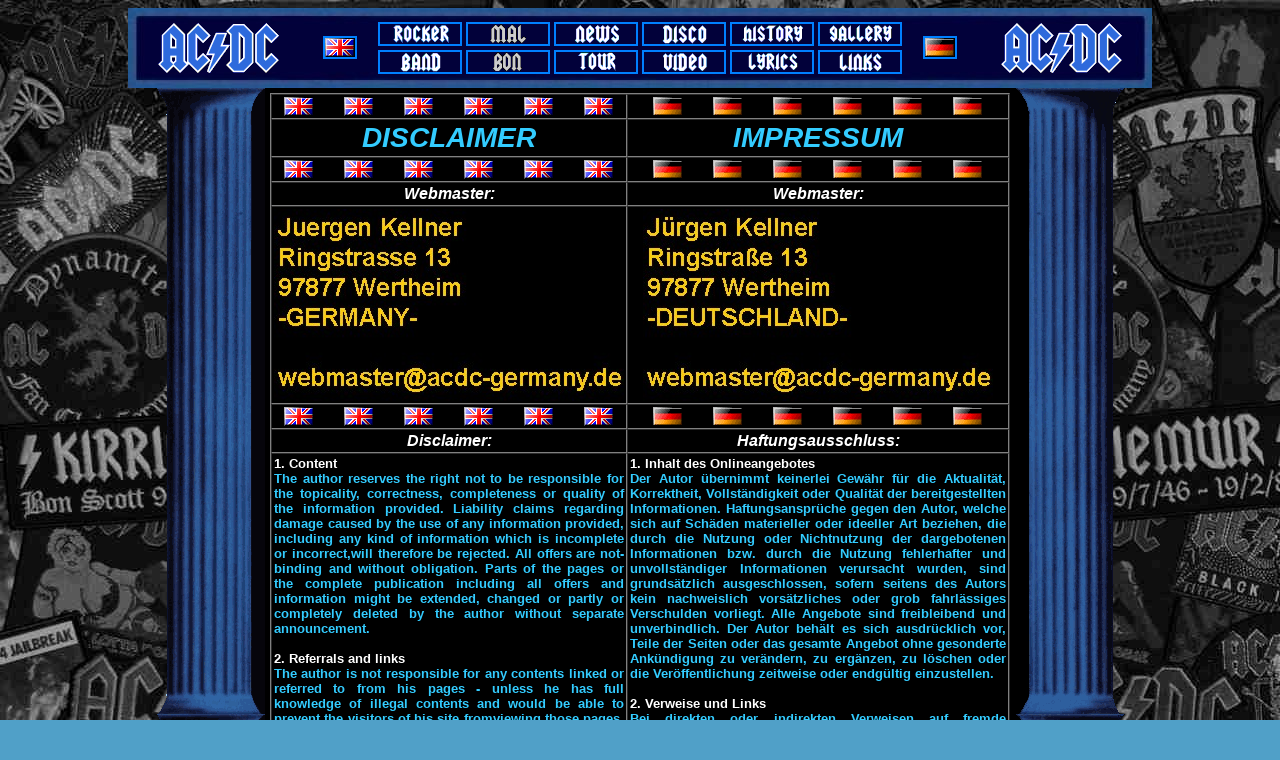

--- FILE ---
content_type: text/html
request_url: http://www.acdc-germany.de/rock/impressum.htm
body_size: 6550
content:
<!DOCTYPE html PUBLIC "-//w3c//dtd html 4.0 transitional//en">
<html><head>

<meta http-equiv="Content-Type" content="text/html; charset=iso-8859-1"> <meta name="description" content="AC/DC Fanpage"> <meta name="keywords" content="News, Neuigkeiten, Tourdates, Tourdaten, Pictures, Bilder, Links, Discography, History, Geschichte, Lyrics, Texte, Band Infos, Bon Scott Infos"><meta name="robots" content="index, follow"> <meta name="author" content="JK"> <meta name="copyright" content="JK PRODUKTION"> <meta name="page-topic" content="AC/DC Fanpage"> <meta name="audience" content="Alle"> <meta name="page-type" content="AC/DC Fanpage"> <meta name="GENERATOR" content="Mozilla/4.75 [de] (Windows NT 5.0; U) [Netscape]"> <meta name="Author" content="JK"> <meta name="Description" content="AC/DC Fanpage"> <meta name="KeyWords" content="News, Neuigkeiten, Tourdates, Tourdaten, Pictures, Bilder, Links, Discography, History, Geschichte, Lyrics, Texte, Band Infos, Bon Scott Infos"><title>Webmaster acdc-germany</title></head><body style="color: rgb(0, 0, 0); background-color: rgb(80, 160, 200); background-image: url(../back_pics/main_back.jpg);" nosave="" alink="#0080ff" link="#0080ff" vlink="#b0d8ff"><center><table cellpadding="0" cellspacing="0"><tbody><tr><td><center><table nosave="" border="0" cellpadding="0" cellspacing="0" height="80" width="1024">
<tbody><tr><td nosave="" background="../back_pics/balken_1024.jpg" bgcolor="#000000"><center><img src="../back_pics/300x1.gif" nosave="" height="1" width="300"></center><center><table nosave="" background="../back_pics/100x20.gif">
<tbody><tr><td><img src="../main_pics/logo_50_hoch.gif" nosave="" height="50" width="121"><img src="../back_pics/10x40.gif" nosave="" height="40" width="10"><img src="../back_pics/10x40.gif" nosave="" height="40" width="10"><img src="../back_pics/10x40.gif" nosave="" height="40" width="10"><img src="../back_pics/10x40.gif" nosave="" height="40" width="10"></td><td><a href="info.htm"><img style="border: 2px solid ; width: 30px; height: 19px;" alt="" src="../main_pics/flag_eng.gif" nosave=""></a></td><td><img src="../back_pics/10x40.gif" nosave="" height="40" width="10"></td><td><center><table><tbody><tr><td><a href="../index.htm"><img style="border: 2px solid ; width: 80px; height: 20px;" alt="" src="../main_pics/rocker_sml.gif" nosave=""></a></td><td><a href="mal.htm"><img style="border: 2px solid ; width: 80px; height: 20px;" alt="" src="../main_pics/mal_sml_sw.gif" nosave=""></a></td><td><a href="news.htm"><img style="border: 2px solid ; width: 80px; height: 20px;" alt="" src="../main_pics/news_sml.gif" nosave=""></a></td><td><a href="disco.htm"><img style="border: 2px solid ; width: 80px; height: 20px;" alt="" src="../main_pics/disco_sml.gif" nosave=""></a></td><td><a href="history_en.htm"><img style="border: 2px solid ; width: 80px; height: 20px;" alt="" src="../main_pics/history_sml.gif" nosave=""></a></td><td><a href="gallery.htm"><img style="border: 2px solid ; width: 80px; height: 20px;" alt="" src="../main_pics/gallery_sml.gif" nosave=""></a></td></tr><tr><td><center><a href="band.htm"><img style="border: 2px solid ; width: 80px; height: 20px;" alt="" src="../main_pics/band_sml.gif" nosave=""></a></center></td><td><a href="bon.htm"><img style="border: 2px solid ; width: 80px; height: 20px;" alt="" src="../main_pics/bon_sml_sw.gif" nosave=""></a></td><td><a href="tour.htm"><img style="border: 2px solid ; width: 80px; height: 20px;" alt="" src="../main_pics/tour_sml.gif" nosave=""></a></td><td><a href="video.htm"><img style="border: 2px solid ; width: 80px; height: 20px;" alt="" src="../main_pics/video_sml.gif" nosave=""></a></td><td><a href="lyrics.htm"><img style="border: 2px solid ; width: 80px; height: 20px;" alt="" src="../main_pics/lyrics_sml.gif" nosave=""></a></td><td><a href="links.htm"><img style="border: 2px solid ; width: 80px; height: 20px;" alt="" src="../main_pics/links_sml.gif" nosave=""></a></td></tr>
</tbody></table></center></td><td><img src="../back_pics/10x40.gif" nosave="" height="40" width="10"></td><td nosave=""><a href="info.htm"><img style="border: 2px solid ; width: 30px; height: 19px;" alt="" src="../main_pics/flag_de.gif" nosave=""></a></td>
<td><img src="../back_pics/10x40.gif" nosave="" height="40" width="10"><img src="../back_pics/10x40.gif" nosave="" height="40" width="10"><img src="../back_pics/10x40.gif" nosave="" height="40" width="10"><img src="../back_pics/10x40.gif" nosave="" height="40" width="10"><img src="../main_pics/logo_50_hoch.gif" nosave="" height="50" width="121"></td></tr></tbody></table></center></td>
</tr></tbody></table></center><center><table nosave="" cellpadding="0" cellspacing="0"><tbody><tr>
<td nosave="" background="../back_pics/saeule_links_black.gif" valign="top" width="110"><img src="../back_pics/100x20.gif" nosave="" height="20" width="100"></td><td nosave="" align="center" bgcolor="#000000" height="626" valign="top" width="750"><img src="../back_pics/110x5.gif" nosave="" height="5" width="110"><img src="../back_pics/110x5.gif" nosave="" height="5" width="110">
<center><table border="1" cellpadding="2" cellspacing="0" cols="2" width="740"><tbody><tr><td><center><img src="../main_pics/flag_eng.gif" nosave="" border="0" height="19" width="30"><img src="../back_pics/30x1.gif" nosave="" height="1" width="30"><img src="../main_pics/flag_eng.gif" nosave="" border="0" height="19" width="30"><img src="../back_pics/30x1.gif" nosave="" height="1" width="30"><img src="../main_pics/flag_eng.gif" nosave="" border="0" height="19" width="30"><img src="../back_pics/30x1.gif" nosave="" height="1" width="30"><img src="../main_pics/flag_eng.gif" nosave="" border="0" height="19" width="30"><img src="../back_pics/30x1.gif" nosave="" height="1" width="30"><img src="../main_pics/flag_eng.gif" nosave="" border="0" height="19" width="30"><img src="../back_pics/30x1.gif" nosave="" height="1" width="30"><img src="../main_pics/flag_eng.gif" nosave="" border="0" height="19" width="30"></center>
</td><td><center><img src="../main_pics/flag_de.gif" nosave="" height="19" width="30"><img src="../back_pics/30x1.gif" nosave="" height="1" width="30"><img src="../main_pics/flag_de.gif" nosave="" height="19" width="30"><img src="../back_pics/30x1.gif" nosave="" height="1" width="30"><img src="../main_pics/flag_de.gif" nosave="" height="19" width="30"><img src="../back_pics/30x1.gif" nosave="" height="1" width="30"><img src="../main_pics/flag_de.gif" nosave="" height="19" width="30"><img src="../back_pics/30x1.gif" nosave="" height="1" width="30"><img src="../main_pics/flag_de.gif" nosave="" height="19" width="30"><img src="../back_pics/30x1.gif" nosave="" height="1" width="30"><img src="../main_pics/flag_de.gif" nosave="" height="19" width="30"></center></td>
</tr><tr><td><center style="font-weight: bold; color: rgb(51, 204, 255);"><big><big><big><font face="Arial,Helvetica"><span style="font-style: italic;">DISCLAIMER</span></font></big></big></big></center><big>
</big></td><td><center><b><font face="Arial,Helvetica"><font color="#ffcc00"></font></font></b><center style="color: rgb(51, 204, 255);"><big><big><big><b><font face="Arial,Helvetica"><span style="font-style: italic;">IMPRESSUM</span></font></b></big></big></big></center></center>
</td></tr><tr><td style="text-align: center;"><center><img src="../main_pics/flag_eng.gif" nosave="" border="0" height="19" width="30"><img src="../back_pics/30x1.gif" nosave="" height="1" width="30"><img src="../main_pics/flag_eng.gif" nosave="" border="0" height="19" width="30"><img src="../back_pics/30x1.gif" nosave="" height="1" width="30"><img src="../main_pics/flag_eng.gif" nosave="" border="0" height="19" width="30"><img src="../back_pics/30x1.gif" nosave="" height="1" width="30"><img src="../main_pics/flag_eng.gif" nosave="" border="0" height="19" width="30"><img src="../back_pics/30x1.gif" nosave="" height="1" width="30"><img src="../main_pics/flag_eng.gif" nosave="" border="0" height="19" width="30"><img src="../back_pics/30x1.gif" nosave="" height="1" width="30"><img src="../main_pics/flag_eng.gif" nosave="" border="0" height="19" width="30"></center></td><td style="text-align: center;"><center><img src="../main_pics/flag_de.gif" nosave="" height="19" width="30"><img src="../back_pics/30x1.gif" nosave="" height="1" width="30"><img src="../main_pics/flag_de.gif" nosave="" height="19" width="30"><img src="../back_pics/30x1.gif" nosave="" height="1" width="30"><img src="../main_pics/flag_de.gif" nosave="" height="19" width="30"><img src="../back_pics/30x1.gif" nosave="" height="1" width="30"><img src="../main_pics/flag_de.gif" nosave="" height="19" width="30"><img src="../back_pics/30x1.gif" nosave="" height="1" width="30"><img src="../main_pics/flag_de.gif" nosave="" height="19" width="30"><img src="../back_pics/30x1.gif" nosave="" height="1" width="30"><img src="../main_pics/flag_de.gif" nosave="" height="19" width="30"></center></td></tr><tr><td style="text-align: center;" valign="top"><b><font face="Arial,Helvetica"><font color="#ffffff"><font size="-1"></font></font></font></b><b style="color: rgb(255, 255, 255);"><i><font face="Arial,Helvetica">Webmaster:</font></i></b></td>
<td style="text-align: center;" valign="top"><b><font face="Arial,Helvetica"><font color="#ffffff"><font size="-1"></font></font></font></b><span style="font-family: Arial,Helvetica;"><span style="font-weight: bold;"></span></span><b style="color: rgb(255, 255, 255);"><i><font face="Arial,Helvetica">Webmaster:</font></i></b></td>
</tr><tr><td style="text-align: center;" valign="top"><b><font face="Arial,Helvetica"><font color="#ffffff"><font size="-1"></font></font></font></b><img style="width: 350px; height: 192px;" alt="" src="info/disclaimer_eng.jpg"><br></td>
<td style="text-align: center;" valign="top"><b><font face="Arial,Helvetica"><font color="#ffffff"><font size="-1"></font></font></font></b><img style="width: 350px; height: 192px;" alt="" src="info/disclaimer_de.jpg"><br></td>
</tr><tr><td style="text-align: center;"><center><img src="../main_pics/flag_eng.gif" nosave="" border="0" height="19" width="30"><img src="../back_pics/30x1.gif" nosave="" height="1" width="30"><img src="../main_pics/flag_eng.gif" nosave="" border="0" height="19" width="30"><img src="../back_pics/30x1.gif" nosave="" height="1" width="30"><img src="../main_pics/flag_eng.gif" nosave="" border="0" height="19" width="30"><img src="../back_pics/30x1.gif" nosave="" height="1" width="30"><img src="../main_pics/flag_eng.gif" nosave="" border="0" height="19" width="30"><img src="../back_pics/30x1.gif" nosave="" height="1" width="30"><img src="../main_pics/flag_eng.gif" nosave="" border="0" height="19" width="30"><img src="../back_pics/30x1.gif" nosave="" height="1" width="30"><img src="../main_pics/flag_eng.gif" nosave="" border="0" height="19" width="30"></center></td><td style="text-align: center;"><center><img src="../main_pics/flag_de.gif" nosave="" height="19" width="30"><img src="../back_pics/30x1.gif" nosave="" height="1" width="30"><img src="../main_pics/flag_de.gif" nosave="" height="19" width="30"><img src="../back_pics/30x1.gif" nosave="" height="1" width="30"><img src="../main_pics/flag_de.gif" nosave="" height="19" width="30"><img src="../back_pics/30x1.gif" nosave="" height="1" width="30"><img src="../main_pics/flag_de.gif" nosave="" height="19" width="30"><img src="../back_pics/30x1.gif" nosave="" height="1" width="30"><img src="../main_pics/flag_de.gif" nosave="" height="19" width="30"><img src="../back_pics/30x1.gif" nosave="" height="1" width="30"><img src="../main_pics/flag_de.gif" nosave="" height="19" width="30"></center></td></tr><tr><td style="color: rgb(255, 255, 255); text-align: center;"><b><i><font face="Arial,Helvetica">Disclaimer:</font></i></b></td>
<td style="color: rgb(255, 255, 255); text-align: center;"><b><i><font face="Arial,Helvetica">Haftungsausschluss:</font></i></b></td>
</tr><tr><td style="color: rgb(255, 204, 0); font-family: Helvetica,Arial,sans-serif; font-weight: bold; text-align: justify;" valign="top"><small><span style="color: rgb(255, 255, 255);">1. Content </span><br><span style="color: rgb(51, 204, 255);">         The author 
reserves the right not to be responsible for the topicality, 
correctness, completeness or quality of the information provided. 
Liability claims regarding damage caused by the use of any information 
provided, including any kind of information which is incomplete or 
incorrect,will therefore be rejected. All offers are not-binding and 
without obligation. Parts of the pages or the complete publication 
including all offers and information might be extended, changed or 
partly or completely deleted by the author without separate announcement.</span><br><br> <span style="color: rgb(255, 255, 255);">2.          Referrals and links</span><br><span style="color: rgb(51, 204, 255);">
         The author is not responsible for any contents linked or 
referred to from his pages - unless he has full knowledge of illegal 
contents and would be able to prevent the visitors of his site 
fromviewing those pages. If any damage occurs by the use of information 
presented there, only the author of the respective pages might be 
liable, not the one who has linked to these pages. Furthermore the 
author is not liable for any postings or messages published by users of 
discussion boards, guestbooks or mailinglists provided on his page.</span><br><br> 

<span style="color: rgb(255, 255, 255);">3.          Copyright</span><br><span style="color: rgb(51, 204, 255);">         The author 
intended not to use any copyrighted material for the publication or, if 
not possible, to indicatethe copyright of the respective object. The 
copyright for any material created by the author is reserved. Any 
duplication or use of objects such as images, diagrams, sounds or texts 
in other electronic or printed publications is not permitted without the
 author's agreement.</span><br><br> 

<span style="color: rgb(255, 255, 255);">4. Privacy policy</span><br><span style="color: rgb(51, 204, 255);">         If the 
opportunity for the input of personal or business data (email addresses,
 name, addresses) is given, the input of these data takes place 
voluntarily. The use and payment of all offered services are permitted -
 if and so far technically possible and reasonable - without 
specification of any personal data or under specification of anonymized 
data or an alias. The use of published postal addresses, telephone or 
fax numbers and email addresses for marketing purposes is prohibited, 
offenders sending unwanted spam messages will be punished.</span><br><br>           

<span style="color: rgb(255, 255, 255);">5. Legal validity of this disclaimer </span><br><span style="color: rgb(51, 204, 255);"> 
This disclaimer is to be regarded as part of the internet publication 
which you were referred from. If sections or individual terms of this 
statement are not legal or correct, the content or validity of the other
 parts remain uninfluenced by this fact.</span></small></td>
<td style="color: rgb(255, 204, 0); font-family: Helvetica,Arial,sans-serif; font-weight: bold; text-align: justify;" valign="top"><small><span style="color: rgb(255, 255, 255);">1. Inhalt des Onlineangebotes </span><br><span style="color: rgb(51, 204, 255);">      
   Der Autor übernimmt keinerlei Gewähr für          die Aktualität, 
Korrektheit, Vollständigkeit oder Qualität          der bereitgestellten
 Informationen. Haftungsansprüche gegen den Autor,          welche sich 
auf Schäden materieller oder ideeller Art beziehen, die          durch 
die Nutzung oder Nichtnutzung der dargebotenen Informationen bzw.       
   durch die Nutzung fehlerhafter und unvollständiger Informationen     
     verursacht wurden, sind grundsätzlich ausgeschlossen, sofern 
seitens          des Autors kein nachweislich vorsätzliches oder grob 
fahrlässiges          Verschulden vorliegt. Alle Angebote sind 
freibleibend und unverbindlich.          Der Autor behält es sich 
ausdrücklich vor, Teile der Seiten          oder das gesamte Angebot 
ohne gesonderte Ankündigung zu verändern,          zu ergänzen, zu 
löschen oder die Veröffentlichung zeitweise          oder endgültig 
einzustellen.</span><br><br> <span style="color: rgb(255, 255, 255);">2.          Verweise und Links </span><br><span style="color: rgb(51, 204, 255);">
         Bei direkten oder indirekten Verweisen auf fremde Webseiten    
      ("Hyperlinks"), die außerhalb des Verantwortungsbereiches         
 des Autors liegen, würde eine Haftungsverpflichtung ausschließlich     
     in dem Fall in Kraft treten, in dem der Autor von den Inhalten 
Kenntnis          hat und es ihm technisch möglich und zumutbar wäre, 
die Nutzung          im Falle rechtswidriger Inhalte zu verhindern. Der 
Autor erklärt          hiermit ausdrücklich, dass zum Zeitpunkt der 
Linksetzung keine illegalen          Inhalte auf den zu verlinkenden 
Seiten erkennbar waren. Auf die aktuelle          und zukünftige 
Gestaltung, die Inhalte oder die Urheberschaft der          
verlinkten/verknüpften Seiten hat der Autor keinerlei Einfluss. Deshalb 
         distanziert er sich hiermit ausdrücklich von allen Inhalten 
aller          verlinkten /verknüpften Seiten, die nach der Linksetzung 
verändert          wurden. Diese Feststellung gilt für alle innerhalb 
des eigenen Internetangebotes          gesetzten Links und Verweise 
sowie für Fremdeinträge in vom          Autor eingerichteten 
Gästebüchern, Diskussionsforen, Linkverzeichnissen,          
Mailinglisten und in allen anderen Formen von Datenbanken, auf deren 
Inhalt          externe Schreibzugriffe möglich sind. Für illegale, 
fehlerhafte          oder unvollständige Inhalte und insbesondere für 
Schäden,          die aus der Nutzung oder Nichtnutzung solcherart 
dargebotener Informationen          entstehen, haftet allein der 
Anbieter der Seite, auf welche verwiesen          wurde, nicht 
derjenige, der über Links auf die jeweilige Veröffentlichung          
lediglich verweist.</span><br><br> 

<span style="color: rgb(255, 255, 255);">3.          Urheber- und Kennzeichenrecht</span> <br><span style="color: rgb(51, 204, 255);">
         Der Autor ist bestrebt, in allen Publikationen die 
Urheberrechte          der verwendeten Bilder, Grafiken, Tondokumente, 
Videosequenzen und Texte          zu beachten, von ihm selbst erstellte 
Bilder, Grafiken, Tondokumente,          Videosequenzen und Texte zu 
nutzen oder auf lizenzfreie Grafiken, Tondokumente,          
Videosequenzen und Texte zurückzugreifen. Alle innerhalb des 
Internetangebotes          genannten und ggf. durch Dritte geschützten 
Marken- und Warenzeichen          unterliegen uneingeschränkt den 
Bestimmungen des jeweils gültigen          Kennzeichenrechts und den 
Besitzrechten der jeweiligen eingetragenen Eigentümer.          Allein 
aufgrund der bloßen Nennung ist nicht der Schluss zu ziehen,          
dass Markenzeichen nicht durch Rechte Dritter geschützt sind! Das       
   Copyright für veröffentlichte, vom Autor selbst erstellte Objekte    
      bleibt allein beim Autor der Seiten. Eine Vervielfältigung oder 
Verwendung          solcher Grafiken, Tondokumente, Videosequenzen und 
Texte in anderen elektronischen          oder gedruckten Publikationen 
ist ohne ausdrückliche Zustimmung des          Autors nicht gestattet.</span><br><br> 

<span style="color: rgb(255, 255, 255);">4.          Datenschutz </span><br><span style="color: rgb(51, 204, 255);">         Sofern 
innerhalb des Internetangebotes die Möglichkeit          zur Eingabe 
persönlicher oder geschäftlicher Daten (Emailadressen,          Namen, 
Anschriften) besteht, so erfolgt die Preisgabe dieser Daten seitens     
     des Nutzers auf ausdrücklich freiwilliger Basis. Die 
Inanspruchnahme          und Bezahlung aller angebotenen Dienste ist - 
soweit technisch möglich          und zumutbar - auch ohne Angabe 
solcher Daten bzw. unter Angabe anonymisierter          Daten oder eines
 Pseudonyms gestattet. Die Nutzung der im Rahmen des Impressums         
 oder vergleichbarer Angaben veröffentlichten Kontaktdaten wie 
Postanschriften,          Telefon- und Faxnummern sowie Emailadressen 
durch Dritte zur Übersendung          von nicht ausdrücklich 
angeforderten Informationen ist nicht gestattet.          Rechtliche 
Schritte gegen die Versender von sogenannten Spam-Mails bei          
Verstössen gegen dieses Verbot sind ausdrücklich vorbehalten.</span><br><br>           

<span style="color: rgb(255, 255, 255);">5.          Rechtswirksamkeit dieses Haftungsausschlusses </span><br><span style="color: rgb(51, 204, 255);">
 Dieser Haftungsausschluss ist als Teil des Internetangebotes zu 
betrachten, von dem aus auf diese Seite verwiesen wurde. Sofern Teile 
oder einzelne Formulierungen dieses Textes der geltenden Rechtslage 
nicht, nicht mehr oder nicht vollständig entsprechen sollten, bleiben 
die übrigen Teile des Dokumentes in ihrem Inhalt und ihrer Gültigkeit 
davon unberührt.</span></small></td>
</tr><tr><td style="text-align: center;"><center><img src="../main_pics/flag_eng.gif" nosave="" border="0" height="19" width="30"><img src="../back_pics/30x1.gif" nosave="" height="1" width="30"><img src="../main_pics/flag_eng.gif" nosave="" border="0" height="19" width="30"><img src="../back_pics/30x1.gif" nosave="" height="1" width="30"><img src="../main_pics/flag_eng.gif" nosave="" border="0" height="19" width="30"><img src="../back_pics/30x1.gif" nosave="" height="1" width="30"><img src="../main_pics/flag_eng.gif" nosave="" border="0" height="19" width="30"><img src="../back_pics/30x1.gif" nosave="" height="1" width="30"><img src="../main_pics/flag_eng.gif" nosave="" border="0" height="19" width="30"><img src="../back_pics/30x1.gif" nosave="" height="1" width="30"><img src="../main_pics/flag_eng.gif" nosave="" border="0" height="19" width="30"></center></td><td style="text-align: center;"><center><img src="../main_pics/flag_de.gif" nosave="" height="19" width="30"><img src="../back_pics/30x1.gif" nosave="" height="1" width="30"><img src="../main_pics/flag_de.gif" nosave="" height="19" width="30"><img src="../back_pics/30x1.gif" nosave="" height="1" width="30"><img src="../main_pics/flag_de.gif" nosave="" height="19" width="30"><img src="../back_pics/30x1.gif" nosave="" height="1" width="30"><img src="../main_pics/flag_de.gif" nosave="" height="19" width="30"><img src="../back_pics/30x1.gif" nosave="" height="1" width="30"><img src="../main_pics/flag_de.gif" nosave="" height="19" width="30"><img src="../back_pics/30x1.gif" nosave="" height="1" width="30"><img src="../main_pics/flag_de.gif" nosave="" height="19" width="30"></center></td></tr><tr>
<td><center><b><font face="Arial,Helvetica"><font color="#ff0000">THANK&nbsp;&nbsp;&nbsp;&nbsp;
YOU</font></font></b>
<br><b><font face="Arial,Helvetica"><font color="#ff0000">FOR&nbsp;&nbsp;&nbsp;&nbsp;&nbsp;
VISITING&nbsp;&nbsp;&nbsp;&nbsp;&nbsp;
THIS&nbsp;&nbsp;&nbsp;&nbsp;&nbsp;
PAGES !</font></font></b>
<br><b><font face="Arial,Helvetica"><font color="#ff0000">Your Juergen</font></font></b></center>
</td><td><center><b><font face="Arial,Helvetica"><font color="#ff0000">VIELEN&nbsp;
DANK</font></font></b>
<br><b><font face="Arial,Helvetica"><font color="#ff0000">FUER&nbsp; DEN&nbsp;
BESUCH&nbsp; DIESER&nbsp; SEITEN !</font></font></b>
<br><b><font face="Arial,Helvetica"><font color="#ff0000">Euer Juergen</font></font></b></center>
</td></tr></tbody></table></center><p>
<b style="color: rgb(255, 0, 0);"><font face="Arial,Helvetica">A
l
l&nbsp; p
i c t u r e s&nbsp; o n&nbsp; t h i s&nbsp; p a g e
s&nbsp; a r e&nbsp;
o n l y&nbsp; f o r&nbsp; p r i v a t e&nbsp; u s e !</font></b><span style="color: rgb(255, 0, 0);">
</span><br style="color: rgb(255, 0, 0);"> <b><font face="Arial,Helvetica"><font color="#ffffff"><span style="color: rgb(255, 0, 0);">N o
t&nbsp; f
o r&nbsp;&nbsp; c o m m e r c i a l ! </span></font></font></b><br><small><b><font face="Arial,Helvetica"><font color="#ff0000"><span style="color: rgb(51, 204, 255);">! For Other Languages: </span><a target="_blank" style="color: rgb(51, 204, 255);" href="http://translate.google.com/#">http://translate.google.com/#</a><span style="color: rgb(51, 204, 255);"> ! Just Copy The URL!</span></font></font></b></small>&nbsp;</p></td>
<td nosave="" background="../back_pics/saeule_rechts_black.gif" valign="top" width="110"><img src="../back_pics/100x20.gif" nosave="" height="20" width="100"></td></tr></tbody></table></center><center><table nosave="" background="../back_pics/balken_1024.jpg" bgcolor="#000000" cellpadding="0" cellspacing="0" height="80" width="1024">
<tbody><tr><td><center><img src="../back_pics/300x1.gif" nosave="" height="1" width="300"></center><center><table nosave="" background="../back_pics/100x20.gif">
<tbody><tr><td><img src="../main_pics/logo_50_hoch.gif" nosave="" height="50" width="121"><img src="../back_pics/10x40.gif" nosave="" height="40" width="10"><img src="../back_pics/10x40.gif" nosave="" height="40" width="10"><img src="../back_pics/10x40.gif" nosave="" height="40" width="10"><img src="../back_pics/10x40.gif" nosave="" height="40" width="10"><img src="../back_pics/10x40.gif" nosave="" height="40" width="10"><img src="../back_pics/10x40.gif" nosave="" height="40" width="10"></td><td><img src="../back_pics/10x40.gif" nosave="" height="40" width="10"><img src="../back_pics/10x40.gif" nosave="" height="40" width="10"></td><td><img src="../back_pics/100x20.gif" nosave="" height="20" width="100"></td>
<td width="350"><center><img src="../main_pics/let_there_be_rock_01.gif" nosave=""></center></td><td><img src="../back_pics/100x20.gif" nosave="" height="20" width="100"></td>
<td><img src="../back_pics/10x40.gif" nosave="" height="40" width="10"><img src="../back_pics/10x40.gif" nosave="" height="40" width="10"></td><td><img src="../back_pics/10x40.gif" nosave="" height="40" width="10"><img src="../back_pics/10x40.gif" nosave="" height="40" width="10"><img src="../back_pics/10x40.gif" nosave="" height="40" width="10"><img src="../back_pics/10x40.gif" nosave="" height="40" width="10"><img src="../back_pics/10x40.gif" nosave="" height="40" width="10"><img src="../back_pics/10x40.gif" nosave="" height="40" width="10"><img src="../main_pics/logo_50_hoch.gif" nosave="" height="50" width="121"></td></tr></tbody></table></center>
</td></tr></tbody></table></center><center><img src="../back_pics/100x20.gif" nosave="" height="20" width="100"></center>
<center><table nosave="" background="../back_pics/balken_900x40.jpg" cellpadding="0" cellspacing="0" height="40" width="900"><tbody><tr align="center" valign="CENTER"><td align="center" valign="CENTER"><center><a href="impressum.htm"><img style="border: 2px solid ; width: 80px; height: 20px;" alt="" src="../back_pics/disclaimer_sml.gif" nosave="" align="middle"></a><i><font face="Arial,Helvetica"><font color="#4fa7ff"><b> &nbsp;THIS
IS
ONLY A FANPAGE&nbsp; -&nbsp; NOT OFFICIAL&nbsp; -&nbsp;&nbsp;FROM&nbsp;FANS
FOR
FANS&nbsp;&nbsp;</b><font size="-1">SINCE
APRIL 2001 @ &nbsp;</font></font></font></i><a href="webmaster.htm"><img style="border: 2px solid ; width: 80px; height: 20px;" alt="" src="../main_pics/webmaster_sml.gif" nosave="" align="middle"></a></center>
</td></tr></tbody></table></center></td>
</tr></tbody></table></center></body></html>